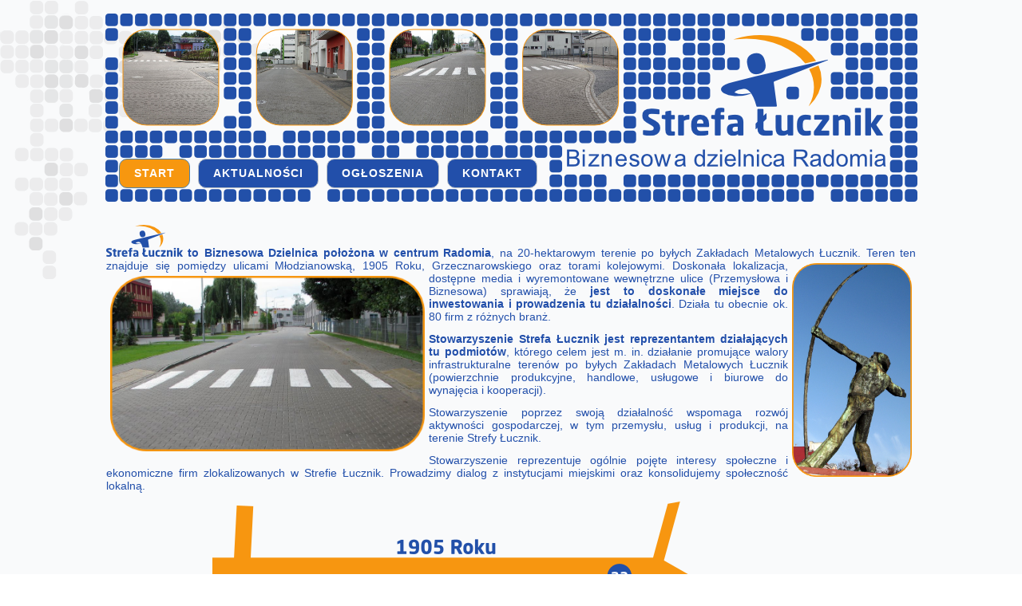

--- FILE ---
content_type: text/html; charset=utf-8
request_url: http://strefalucznik.info/index.php
body_size: 4258
content:
<!DOCTYPE html>
<html dir="ltr" lang="pl-pl">
<head>
    <base href="http://strefalucznik.info/index.php" />
	<meta http-equiv="content-type" content="text/html; charset=utf-8" />
	<meta name="keywords" content="strefa, łucznik, radom" />
	<meta name="rights" content="Strefa Łucznik Radom" />
	<meta name="author" content="Joomla" />
	<meta name="description" content="Strefa Łucznik Radom" />
	<meta name="generator" content="Joomla! - Open Source Content Management" />
	<title>Strefa Łucznik Radom - START</title>
	<link href="/templates/strefalucznik_domyslna/favicon.ico" rel="shortcut icon" type="image/vnd.microsoft.icon" />
	<link href="/media/plg_content_mavikthumbnails/highslide/highslide.css" rel="stylesheet" type="text/css" />
	<link href="/plugins/system/jce/css/content.css?ad7856641524d6b83b1f9bf61390842a" rel="stylesheet" type="text/css" />
	<script type="application/json" class="joomla-script-options new">{"csrf.token":"d80722e9bfac1f1082601bc2cf470ad3","system.paths":{"root":"","base":""}}</script>
	<script src="/media/plg_content_mavikthumbnails/highslide/highslide-with-gallery.packed.js" type="text/javascript"></script>
	<script src="/media/system/js/mootools-core.js?ad7856641524d6b83b1f9bf61390842a" type="text/javascript"></script>
	<script src="/media/system/js/core.js?ad7856641524d6b83b1f9bf61390842a" type="text/javascript"></script>
	<script src="/media/system/js/mootools-more.js?ad7856641524d6b83b1f9bf61390842a" type="text/javascript"></script>
	<script src="/media/jui/js/jquery.min.js?ad7856641524d6b83b1f9bf61390842a" type="text/javascript"></script>
	<script src="/media/jui/js/jquery-noconflict.js?ad7856641524d6b83b1f9bf61390842a" type="text/javascript"></script>
	<script src="/media/jui/js/jquery-migrate.min.js?ad7856641524d6b83b1f9bf61390842a" type="text/javascript"></script>
	<script src="/media/system/js/caption.js?ad7856641524d6b83b1f9bf61390842a" type="text/javascript"></script>
	<script type="text/javascript">

           hs.graphicsDir = "/media/plg_content_mavikthumbnails/highslide/graphics/";
            hs.align = "center";
            hs.outlineType = "rounded-white";
            hs.numberPosition = "caption";
            hs.dimmingOpacity = 0.75;
            hs.showCredits = false;
            hs.transitions = ["expand", "crossfade"];
        
            hs.addSlideshow({
               slideshowGroup: "com_content_article_31",
               interval: 3000,
               repeat: false,
               useControls: true,
               fixedControls: true,
               overlayOptions: {
                  opacity: .6,
                  position: "midle center",
                  hideOnMouseOut: true
               },
               thumbstrip: {
                   position: "bottom center",
		   mode: "horizontal",
		   relativeTo: "viewport"
               }
            });
        jQuery(function($) {
			 $('.hasTip').each(function() {
				var title = $(this).attr('title');
				if (title) {
					var parts = title.split('::', 2);
					var mtelement = document.id(this);
					mtelement.store('tip:title', parts[0]);
					mtelement.store('tip:text', parts[1]);
				}
			});
			var JTooltips = new Tips($('.hasTip').get(), {"maxTitleChars": 50,"fixed": false});
		});jQuery(window).on('load',  function() {
				new JCaption('img.caption');
			});
	</script>
	<meta property="og:image" content="http://strefalucznik.info/images/thumbnails/images/strefa_lucznik_startowa2-fit-249x447.png" />

    <link rel="stylesheet" href="/templates/system/css/system.css" />
    <link rel="stylesheet" href="/templates/system/css/general.css" />

    <!-- Created by Artisteer v4.3.0.60818 -->
    
    
    <meta name="viewport" content="initial-scale = 1.0, maximum-scale = 1.0, user-scalable = no, width = device-width" />

    <!--[if lt IE 9]><script src="https://html5shiv.googlecode.com/svn/trunk/html5.js"></script><![endif]-->
    <link rel="stylesheet" href="/templates/strefalucznik_domyslna/css/template.css" media="screen" type="text/css" />
    <!--[if lte IE 7]><link rel="stylesheet" href="/templates/strefalucznik_domyslna/css/template.ie7.css" media="screen" /><![endif]-->
    <link rel="stylesheet" href="/templates/strefalucznik_domyslna/css/template.responsive.css" media="all" type="text/css" />

<link rel="shortcut icon" href="/templates/strefalucznik_domyslna/favicon.ico" type="image/x-icon" />
    <script>if ('undefined' != typeof jQuery) document._artxJQueryBackup = jQuery;</script>
    <script src="/templates/strefalucznik_domyslna/jquery.js"></script>
    <script>jQuery.noConflict();</script>

    <script src="/templates/strefalucznik_domyslna/script.js"></script>
    <script src="/templates/strefalucznik_domyslna/script.responsive.js"></script>
    <script src="/templates/strefalucznik_domyslna/modules.js"></script>
        <script>if (document._artxJQueryBackup) jQuery = document._artxJQueryBackup;</script>
</head>
<body>

<div id="art-main">
    <div id="art-hmenu-bg" class="art-bar art-nav">
    </div>
<header class="art-header">
    <div class="art-shapes">
        
            </div>
<div class="art-slider art-slidecontainerheader" data-width="1024" data-height="250">
    <div class="art-slider-inner">
<div class="art-slide-item art-slideheader0">


</div>
<div class="art-slide-item art-slideheader1">


</div>

    </div>
</div>
<div class="art-slidenavigator art-slidenavigatorheader" data-left="1" data-top="1">
<a href="#" class="art-slidenavigatoritem"></a><a href="#" class="art-slidenavigatoritem"></a>
</div>







<nav class="art-nav">
    <div class="art-nav-inner">
    
<ul class="art-hmenu nav-pills"><li class="item-101 current active"><a class=" active" href="/index.php">START</a></li><li class="item-102"><a href="/index.php/about-us">AKTUALNOŚCI</a></li><li class="item-103"><a href="/index.php/ogloszenia">OGŁOSZENIA</a></li><li class="item-106"><a href="/index.php/contact-us">KONTAKT</a></li></ul> 
        </div>
    </nav>

                    
</header>
<div class="art-sheet clearfix">
            <div class="art-layout-wrapper">
                <div class="art-content-layout">
                    <div class="art-content-layout-row">
                        
                        <div class="art-layout-cell art-content">
<article class="art-post art-messages"><div class="art-postcontent clearfix">
<div id="system-message-container">
</div></div></article>



<div class="item-page" itemscope itemtype="http://schema.org/Article"><article class="art-post"><div class="art-postcontent clearfix"><div class="art-article"><p style="text-align: justify;"><strong><img src="/images/lista_firm/strefa_lucznik_logo_mini.png" alt="Strefa Łucznik" style="margin: 0px;" /> to Biznesowa Dzielnica położona w centrum Radomia</strong>, na 20-hektarowym terenie po byłych Zakładach Metalowych Łucznik.<strong><img src="/images/strefa_lucznik_startowa2.png" alt="strefa lucznik startowa2" width="150" height="268" style="float: right;" /></strong> Teren ten znajduje się pomiędzy ulicami Młodzianowską, 1905 Roku, Grzecznarowskiego oraz torami kolejowymi.<strong><img src="/images/strefa_lucznik_startowa.png" alt="strefa lucznik startowa" width="394" height="220" style="float: left;" /></strong> Doskonała lokalizacja, dostępne media i wyremontowane wewnętrzne ulice (Przemysłowa i Biznesowa) sprawiają, że <strong>jest to doskonałe miejsce do inwestowania i prowadzenia tu działalności</strong>. Działa tu obecnie ok. 80 firm z różnych branż.</p>
<p style="text-align: justify;"><strong>Stowarzyszenie Strefa Łucznik jest reprezentantem działających tu podmiotów</strong>, którego celem jest m. in. działanie promujące walory infrastrukturalne terenów po byłych Zakładach Metalowych Łucznik (powierzchnie produkcyjne, handlowe, usługowe i biurowe do wynajęcia i kooperacji).</p>
<p style="text-align: justify;">Stowarzyszenie poprzez swoją działalność wspomaga rozwój aktywności gospodarczej, w tym przemysłu, usług i produkcji, na terenie Strefy Łucznik.</p>
<p style="text-align: justify;">Stowarzyszenie reprezentuje ogólnie pojęte interesy społeczne i ekonomiczne firm zlokalizowanych w Strefie Łucznik. Prowadzimy dialog z instytucjami miejskimi oraz konsolidujemy społeczność lokalną.</p>
<p><img src="/images/lista_firm_strefa_lucznik.png" alt="lista firm strefa lucznik" style="display: block; margin-left: auto; margin-right: auto;" /></p>
<p>&nbsp;</p>
<p style="text-align: center;"><a href="http://www.brymorex.eu/"><img src="/images/lista_firm/brymorex_off.png" alt="brymorex off" onmouseover="this.src='/images/lista_firm/brymorex_on.png';" onmouseout="this.src='/images/lista_firm/brymorex_off.png';" class="" data-mavikthumbnails-popuptype="none" /></a> <a href="http://www.hulapark.pl/"><img src="/images/lista_firm/hulapark_off.png" alt="hulapark off" onmouseover="this.src='/images/lista_firm/hulapark_on.png';" onmouseout="this.src='/images/lista_firm/hulapark_off.png';" class="" data-mavikthumbnails-popuptype="none" /></a> <a href="http://www.specodlew.com.pl/"><img src="/images/lista_firm/specodlew_off.png" alt="specodlew off" onmouseover="this.src='/images/lista_firm/specodlew_on.png';" onmouseout="this.src='/images/lista_firm/specodlew_off.png';" class="" data-mavikthumbnails-popuptype="none" /></a> <img src="/images/lista_firm/vivalo_off.png" alt="vivalo off" onmouseover="this.src='/images/lista_firm/vivalo_on.png';" onmouseout="this.src='/images/lista_firm/vivalo_off.png';" /></p>
<p style="text-align: center;">&nbsp;<a href="http://www.exlo.pl/"><img src="/images/lista_firm/exlo_off.png" alt="exlo off" onmouseover="this.src='/images/lista_firm/exlo_on.png';" onmouseout="this.src='/images/lista_firm/exlo_off.png';" class="" data-mavikthumbnails-popuptype="none" /></a> <a href="http://www.tekssa.pl/"><img src="/images/lista_firm/teks_off.png" alt="teks off" onmouseover="this.src='/images/lista_firm/teks_on.png';" onmouseout="this.src='/images/lista_firm/teks_off.png';" class="" data-mavikthumbnails-popuptype="none" /></a> <a href="http://fitnessplatinium.pl/radom/"><img src="/images/lista_firm/platinium_off.png" alt="platinium off" onmouseover="this.src='/images/lista_firm/platinium_on.png';" onmouseout="this.src='/images/lista_firm/platinium_off.png';" class="" data-mavikthumbnails-popuptype="none" /></a> <a href="http://www.asaj.pl/"><img src="/images/lista_firm/asaj_off.png" alt="asaj off" onmouseover="this.src='/images/lista_firm/asaj_on.png';" onmouseout="this.src='/images/lista_firm/asaj_off.png';" class="" data-mavikthumbnails-popuptype="none" /></a></p>
<p style="text-align: center;"><a href="http://www.grupakk.pl/"><img src="/images/lista_firm/grupakk_off.png" alt="grupakk off" onmouseover="this.src='/images/lista_firm/grupakk_on.png';" onmouseout="this.src='/images/lista_firm/grupakk_off.png';" class="" data-mavikthumbnails-popuptype="none" /></a> <a href="http://www.polswat.pl/"><img src="/images/lista_firm/polswat_off.png" alt="polswat off" onmouseover="this.src='/images/lista_firm/polswat_on.png';" onmouseout="this.src='/images/lista_firm/polswat_off.png';" class="" data-mavikthumbnails-popuptype="none" /></a> <a href="http://sabfil.pl/"><img src="/images/lista_firm/sabfil_off.png" alt="sabfil off" onmouseover="this.src='/images/lista_firm/sabfil_on.png';" onmouseout="this.src='/images/lista_firm/sabfil_off.png';" class="" data-mavikthumbnails-popuptype="none" /></a> <a href="http://www.elektrix.com.pl/"><img src="/images/lista_firm/elektrix_off.png" alt="elektrix off" onmouseover="this.src='/images/lista_firm/elektrix_on.png';" onmouseout="this.src='/images/lista_firm/elektrix_off.png';" class="" data-mavikthumbnails-popuptype="none" /></a></p>
<p style="text-align: center;"><a href="http://ledasport.pl/"><img src="/images/lista_firm/leda_off.png" alt="leda off" onmouseover="this.src='/images/lista_firm/leda_on.png';" onmouseout="this.src='/images/lista_firm/leda_off.png';" class="" data-mavikthumbnails-popuptype="none" /></a> <a href="http://www.pioneer-pac.com/"><img src="/images/lista_firm/pioneerarms_off.png" alt="pioneerarms off" onmouseover="this.src='/images/lista_firm/pioneerarms_on.png';" onmouseout="this.src='/images/lista_firm/pioneerarms_off.png';" class="" data-mavikthumbnails-popuptype="none" /></a> <a href="http://www.mebelplyt.net.pl/"><img src="/images/lista_firm/mebelplyt_off.png" alt="mebelplyt off" onmouseover="this.src='/images/lista_firm/mebelplyt_on.png';" onmouseout="this.src='/images/lista_firm/mebelplyt_off.png';" class="" data-mavikthumbnails-popuptype="none" /></a> <img src="/images/lista_firm/timbud_off.png" alt="timbud off" onmouseover="this.src='/images/lista_firm/timbud_on.png';" onmouseout="this.src='/images/lista_firm/timbud_off.png';" /></p>
<p style="text-align: center;"><a href="http://4art.com.pl/"><img src="/images/lista_firm/4art_off.png" alt="4art off" onmouseover="this.src='/images/lista_firm/4art_on.png';" onmouseout="this.src='/images/lista_firm/4art_off.png';" class="" data-mavikthumbnails-popuptype="none" /></a> <a href="http://www.antila-yachts.pl/"><img src="/images/lista_firm/antila_off.png" alt="antila off" onmouseover="this.src='/images/lista_firm/antila_on.png';" onmouseout="this.src='/images/lista_firm/antila_off.png';" class="" data-mavikthumbnails-popuptype="none" /></a> <a href="http://locoinvest.pl/"><img src="/images/lista_firm/locoinvest_off.png" alt="locoinvest off" onmouseover="this.src='/images/lista_firm/locoinvest_on.png';" onmouseout="this.src='/images/lista_firm/locoinvest_off.png';" class="" data-mavikthumbnails-popuptype="none" /></a> <a href="http://www.logis.radom.pl/"><img src="/images/lista_firm/logis_off.png" alt="logis off" onmouseover="this.src='/images/lista_firm/logis_on.png';" onmouseout="this.src='/images/lista_firm/logis_off.png';" class="" data-mavikthumbnails-popuptype="none" /></a></p>
<p style="text-align: center;"><a href="http://www.kluby.radom.pl/"><img src="/images/lista_firm/mediaserwis_off.png" alt="mediaserwis off" onmouseover="this.src='/images/lista_firm/mediaserwis_on.png';" onmouseout="this.src='/images/lista_firm/mediaserwis_off.png';" class="" data-mavikthumbnails-popuptype="none" /></a> <a href="http://www.narzedziownia-lucznik.pl/"><img src="/images/lista_firm/narzedziownia_off.png" alt="narzedziownia off" onmouseover="this.src='/images/lista_firm/narzedziownia_on.png';" onmouseout="this.src='/images/lista_firm/narzedziownia_off.png';" class="" data-mavikthumbnails-popuptype="none" /></a> <a href="http://www.epako.pl/"><img src="/images/lista_firm/epako_off.png" alt="epako off" onmouseover="this.src='/images/lista_firm/epako_on.png';" onmouseout="this.src='/images/lista_firm/epako_off.png';" class="" data-mavikthumbnails-popuptype="none" /></a> <a href="http://www.midasmeble.pl/"><img src="/images/lista_firm/midas_off.png" alt="midas off" onmouseover="this.src='/images/lista_firm/midas_on.png';" onmouseout="this.src='/images/lista_firm/midas_off.png';" class="" data-mavikthumbnails-popuptype="none" /></a></p>
<p style="text-align: center;"><img src="/images/lista_firm/interarms_off.png" alt="interarms off" onmouseover="this.src='/images/lista_firm/interarms_on.png';" onmouseout="this.src='/images/lista_firm/interarms_off.png';" /> <a href="http://www.ems-reklama.pl/"><img src="/images/lista_firm/emsstudio_off.png" alt="emsstudio off" onmouseover="this.src='/images/lista_firm/emsstudio_on.png';" onmouseout="this.src='/images/lista_firm/emsstudio_off.png';" class="" data-mavikthumbnails-popuptype="none" /></a> <a href="http://www.mebleheban.com.pl/"><img src="/images/lista_firm/heban_off.png" alt="heban off" onmouseover="this.src='/images/lista_firm/heban_on.png';" onmouseout="this.src='/images/lista_firm/heban_off.png';" class="" data-mavikthumbnails-popuptype="none" /></a> <a href="http://www.artdeco.waw.pl/"><img src="/images/lista_firm/artdeco_off.png" alt="artdeco off" onmouseover="this.src='/images/lista_firm/artdeco_on.png';" onmouseout="this.src='/images/lista_firm/artdeco_off.png';" class="" data-mavikthumbnails-popuptype="none" /></a></p>
<p style="text-align: center;"><img src="/images/lista_firm/radel_off.png" alt="radel off" onmouseover="this.src='/images/lista_firm/radel_on.png';" onmouseout="this.src='/images/lista_firm/radel_off.png';" /> <img src="/images/lista_firm/plandeki_off.png" alt="plandeki off" onmouseover="this.src='/images/lista_firm/plandeki_on.png';" onmouseout="this.src='/images/lista_firm/plandeki_off.png';" />&nbsp;<a href="https://helpea.pl/"><img src="/images/lista_firm/helpea_off.png" alt="helpea off" class="" data-mavikthumbnails-popuptype="none" /></a></p>
<p style="text-align: center;"><a href="/download/DEKLARACJA_PRZYSTAPIENIA_DO_STREFY_LUCZNIK-1.docx"><img src="/images/przystapienie_strefa_docx.png" alt="przystapienie strefa docx" class="" data-mavikthumbnails-popuptype="none" /></a></p>
<p style="text-align: center;"><a href="/download/KRS_STREFA_LUCZNIK.docx"><img src="/images/krs_strefa_docx.png" alt="krs strefa docx" class="" data-mavikthumbnails-popuptype="none" /></a></p></div></div></article></div>


                        </div>
                    </div>
                </div>
            </div>

<footer class="art-footer">
<a title="RSS" class="art-rss-tag-icon" style="position: absolute; bottom: 5px; left: 6px; line-height: 30px;" href="#"></a><div style="position:relative;padding-left:10px;padding-right:10px"><p><span style="font-family: Arial;"><span style="font-size: 13px;">Copyright © 2014 STREFA ŁUCZNIK Radom. Projekt i wykonanie</span> <a href="http://www.exlo.pl" style=" font-size: 13px;">EXLO</a></span></p></div>
</footer>

    </div>
</div>


</body>
</html>